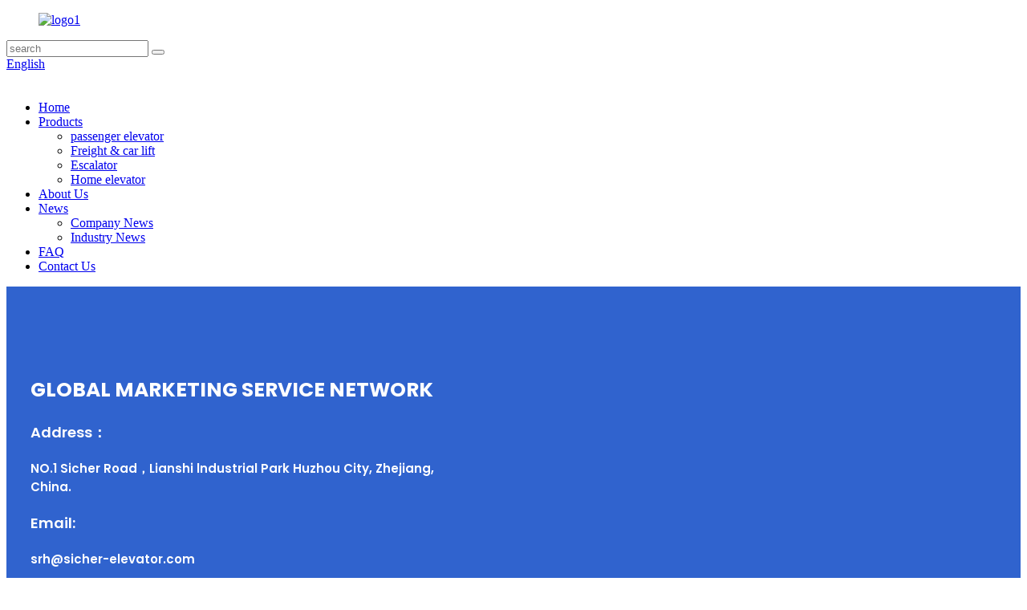

--- FILE ---
content_type: text/html
request_url: https://www.srh-elevator.com/contact-us/
body_size: 8005
content:
<!DOCTYPE html>
<html dir="ltr" lang="en">
<head>
<meta charset="UTF-8"/>
<title>Contact Us - Sicher Elevator Co., Ltd.</title>
<meta property="fb:app_id" content="966242223397117" />
<meta http-equiv="Content-Type" content="text/html; charset=UTF-8" />

<script type="text/javascript" src="//cdn.globalso.com/cookie_consent_banner.js"></script>
<!-- Google tag (gtag.js) -->
<script async src="https://www.googletagmanager.com/gtag/js?id=G-60KH4M3V2T"></script>
<script>
  window.dataLayer = window.dataLayer || [];
  function gtag(){dataLayer.push(arguments);}
  gtag('js', new Date());

  gtag('config', 'G-60KH4M3V2T');
</script>

<!-- Google Tag Manager -->
<script>(function(w,d,s,l,i){w[l]=w[l]||[];w[l].push({'gtm.start':
new Date().getTime(),event:'gtm.js'});var f=d.getElementsByTagName(s)[0],
j=d.createElement(s),dl=l!='dataLayer'?'&l='+l:'';j.async=true;j.src=
'https://www.googletagmanager.com/gtm.js?id='+i+dl;f.parentNode.insertBefore(j,f);
})(window,document,'script','dataLayer','GTM-W67QQR4');</script>
<!-- End Google Tag Manager -->

<meta name="viewport" content="width=device-width,initial-scale=1,minimum-scale=1,maximum-scale=1,user-scalable=no">
<link rel="apple-touch-icon-precomposed" href="">
<meta name="format-detection" content="telephone=no">
<meta name="apple-mobile-web-app-capable" content="yes">
<meta name="apple-mobile-web-app-status-bar-style" content="black">
<meta property="og:url" content="https://www.srh-elevator.com/contact-us/"/>
<meta property="og:title" content="Contact Us - Sicher Elevator Co., Ltd." />
<meta property="og:description" content="
		GLOBAL MARKETING SERVICE NETWORK
	

		Address：
	

		NO.1 Sicher Road，Lianshi lndustrial Park Huzhou City, Zhejiang, China.
	

		Email:
	

		srh@sicher-elevator.com
	

		Telephone:
	
+86-572-2923389     +86-572-2923126
+86-571-56551351   +86-21-61673170-808
				
"/>
<meta property="og:type" content="product"/>
<meta property="og:site_name" content="https://www.srh-elevator.com/"/>
<link href="//cdn.globalso.com/srh-elevator/style/global/style.css" rel="stylesheet" onload="this.onload=null;this.rel='stylesheet'">
<script type="text/javascript" src="//cdn.globalso.com/srh-elevator/style/global/js/jquery.min.js"></script>

<link href="https://www.srh-elevator.com//style/public/public.css" rel="stylesheet" onload="this.onload=null;this.rel='stylesheet'">
<link rel="shortcut icon" href="https://cdn.globalso.com/srh-elevator/logo121.png" />
<meta name="author" content="gd-admin"/>
<meta name="description" itemprop="description" content="GLOBAL MARKETING SERVICE NETWORK Address： NO.1 Sicher Road，Lianshi lndustrial Park Huzhou City, Zhejiang," />

<link rel="canonical" href="https://www.srh-elevator.com/contact-us/" />

</head>
<body>
    <!-- Google Tag Manager (noscript) -->
<noscript><iframe src="https://www.googletagmanager.com/ns.html?id=GTM-W67QQR4"
height="0" width="0" style="display:none;visibility:hidden"></iframe></noscript>
<!-- End Google Tag Manager (noscript) -->
    

 <header class=" web_head" style="background-image: url(//cdn.globalso.com/srh-elevator/head_bg.png);">
    <div class="head_layout layout">
      <figure class="logo"><a href="https://www.srh-elevator.com/">
                <img src="https://cdn.globalso.com/srh-elevator/logo12.png" alt="logo1">
                </a></figure>
      <div class="head_right">
        <div class="head_top">
          <div class="head-search">
            <form class="" action="" >
              <input class="search-ipt" name="s"  placeholder="search" />
              <button class="search-btn" type="submit" value=""></button>
              <span id="btn-search"></span>
            </form>
          </div>
          <!--change-language-->
          <div class="change-language ensemble">
  <div class="change-language-info">
    <div class="change-language-title medium-title">
       <div class="language-flag language-flag-en"><a href="https://www.srh-elevator.com/"><b class="country-flag"></b><span>English</span> </a></div>
       <b class="language-icon"></b> 
    </div>
	<div class="change-language-cont sub-content">
        <div class="empty"></div>
    </div>
  </div>
</div>
<!--theme126-->          <!--change-language-->
        </div>
        <nav class="nav_wrap">
          <ul class="head_nav">
             <li><a href="/">Home</a></li>
<li><a href="https://www.srh-elevator.com/products/">Products</a>
<ul class="sub-menu">
	<li><a href="https://www.srh-elevator.com/passenger-elevator/">passenger elevator</a></li>
	<li><a href="https://www.srh-elevator.com/freight-and-car-lift/">Freight &amp; car lift</a></li>
	<li><a href="https://www.srh-elevator.com/escalator/">Escalator</a></li>
	<li><a href="https://www.srh-elevator.com/home-elevator/">Home elevator</a></li>
</ul>
</li>
<li><a href="https://www.srh-elevator.com/about-us/">About Us</a></li>
<li><a href="/news/">News</a>
<ul class="sub-menu">
	<li><a href="https://www.srh-elevator.com/news_catalog/company-news/">Company News</a></li>
	<li><a href="https://www.srh-elevator.com/news_catalog/industry-news/">Industry News</a></li>
</ul>
</li>
<li><a href="https://www.srh-elevator.com/faqs/">FAQ</a></li>
<li class="nav-current"><a href="https://www.srh-elevator.com/contact-us/">Contact Us</a></li>
          </ul>
        </nav></div>
    </div>
  </header>    	
	   
 <section class="layout page_content main_content ">

     
      <article class="entry blog-article">
<div class="fl-builder-content fl-builder-content-349 fl-builder-content-primary fl-builder-global-templates-locked" data-post-id="349"><div class="fl-row fl-row-full-width fl-row-bg-color fl-node-6349063cccdb7" data-node="6349063cccdb7">
	<div class="fl-row-content-wrap">
				<div class="fl-row-content fl-row-full-width fl-node-content">
		
<div class="fl-col-group fl-node-6349068c7554a fl-col-group-equal-height fl-col-group-align-center" data-node="6349068c7554a">
			<div class="fl-col fl-node-6349068c7574c fl-col-small" data-node="6349068c7574c" style="width: 43.83%;">
	<div class="fl-col-content fl-node-content">
	<div class="fl-module fl-module-heading fl-node-634911ec66f1c" data-node="634911ec66f1c" data-animation-delay="0.0">
	<div class="fl-module-content fl-node-content">
		<h1 class="fl-heading">
		<span class="fl-heading-text">GLOBAL MARKETING SERVICE NETWORK</span>
	</h1>	</div>
</div><div class="fl-module fl-module-heading fl-node-634912d330dd5" data-node="634912d330dd5" data-animation-delay="0.0">
	<div class="fl-module-content fl-node-content">
		<h2 class="fl-heading">
		<span class="fl-heading-text">Address：</span>
	</h2>	</div>
</div><div class="fl-module fl-module-heading fl-node-6349133aed4f5" data-node="6349133aed4f5" data-animation-delay="0.0">
	<div class="fl-module-content fl-node-content">
		<h2 class="fl-heading">
		<span class="fl-heading-text">NO.1 Sicher Road，Lianshi lndustrial Park Huzhou City, Zhejiang, China.</span>
	</h2>	</div>
</div><div class="fl-module fl-module-heading fl-node-63491306030cb" data-node="63491306030cb" data-animation-delay="0.0">
	<div class="fl-module-content fl-node-content">
		<h2 class="fl-heading">
		<span class="fl-heading-text">Email:</span>
	</h2>	</div>
</div><div class="fl-module fl-module-heading fl-node-6349131903ad3" data-node="6349131903ad3" data-animation-delay="0.0">
	<div class="fl-module-content fl-node-content">
		<h2 class="fl-heading">
		<span class="fl-heading-text">srh@sicher-elevator.com</span>
	</h2>	</div>
</div><div class="fl-module fl-module-heading fl-node-634913051eaa2" data-node="634913051eaa2" data-animation-delay="0.0">
	<div class="fl-module-content fl-node-content">
		<h2 class="fl-heading">
		<span class="fl-heading-text">Telephone:</span>
	</h2>	</div>
</div><div class="fl-module fl-module-rich-text fl-node-63491374017d4" data-node="63491374017d4" data-animation-delay="0.0">
	<div class="fl-module-content fl-node-content">
		<div class="fl-rich-text">
	<p><span style="color: #ffffff;">+86-572-2923389     +86-572-2923126</span></p>
<p><span style="color: #ffffff;">+86-571-56551351   +86-21-61673170-808</span></p>
</div>	</div>
</div>	</div>
</div>			<div class="fl-col fl-node-6349068c7578e" data-node="6349068c7578e" style="width: 56.17%;">
	<div class="fl-col-content fl-node-content">
	<div class="fl-module fl-module-photo fl-node-634913c9b9174" data-node="634913c9b9174" data-animation-delay="0.0">
	<div class="fl-module-content fl-node-content">
		<div class="fl-photo fl-photo-align-center" itemscope itemtype="http://schema.org/ImageObject">
	<div class="fl-photo-content fl-photo-img-png">
				<img class="fl-photo-img" src="//cdn.globalso.com/srh-elevator/5af6c38811926.png" alt="" itemprop="image"  />
		    
			</div>
	</div>	</div>
</div>	</div>
</div>	</div>
		</div>
	</div>
</div></div> 
<div class="clear"></div>
      </article> 
		<section class="inquiry-form-wrap ct-inquiry-form"><section class="layout"><script type="text/javascript" src="//www.globalso.site/form.js"></script><div class="ad_prompt">Write your message here and send it to us</div></section></section>	 
		 <hr>
         
 
</section>
 <!-- web_footer start -->
 <footer class="web_footer  section fp-auto-height">
  <section class="web_footer_warp">
    <div class="layout">
      <div class="foor_service">
        <div class="foot_item foot_contact_item wow fadeInLeftA animated" data-wow-delay=".9s" data-wow-duration=".8s">
          <div class="foot_logo">
          <a>
                <img src="https://cdn.globalso.com/srh-elevator/fot_logo2.png" alt="fot_logo">
                </a>
          </div>
          <div class="foot_cont">
            <ul class="foot_contact">
              <li class="foot_address">NO.1 Sicher Road，Lianshi lndustrial Park Huzhou City，Zhejiang，China.</li>
              <li class="foot_address">Zum Panrepel 5A 28307 Bremen Germany</li>
              <li class="foot_email"><a href="mailto:srh@sicher-elevator.com">srh@sicher-elevator.com</a></li>
              <li class="foot_phone"><a href="tel:+86-572-2923126">+86-572-2923126</a></li>
            </ul>
          </div>
          <ul class="foot_sns">
                      <li><a target="_blank" href="https://www.facebook.com/Sicher-Elevator-100740606092341"><img src="https://cdn.globalso.com/srh-elevator/facebook.png" alt="facebook"></a></li>
                         <li><a target="_blank" href="https://www.linkedin.com/company/75656242/admin/"><img src="https://cdn.globalso.com/srh-elevator/linkedin.png" alt="linkedin"></a></li>
                         <li><a target="_blank" href="https://twitter.com/Sicher93454382"><img src="https://cdn.globalso.com/srh-elevator/twitter.png" alt="twitter"></a></li>
                         <li><a target="_blank" href="https://www.youtube.com/channel/UC2Ita2snv-xv7S9DQVp3uPw"><img src="https://cdn.globalso.com/srh-elevator/youtube.png" alt="youtube"></a></li>
                       </ul>
        </div>
        <div class="foot_item wow fadeInLeftA animated" data-wow-delay="1s" data-wow-duration=".8s">
          <h2 class="fot_tit">Quick navigation</h2>
          <ul class="fd_nav">
             <li class="nav-current"><a href="https://www.srh-elevator.com/contact-us/">Contact Us</a></li>
<li><a href="https://www.srh-elevator.com/about-us/">About Us</a></li>
<li><a href="https://www.srh-elevator.com/faqs/">FAQ</a></li>
          </ul>
        </div>
        <div class="foot_item wow fadeInLeftA animated" data-wow-delay=".9s" data-wow-duration=".8s">
          <h2 class="fot_tit">Product List</h2>
          <ul class="fd_nav">
               <li><a href="https://www.srh-elevator.com/passenger-elevator/">passenger elevator</a></li>
<li><a href="https://www.srh-elevator.com/bed-elevator/">bed elevator</a></li>
<li><a href="https://www.srh-elevator.com/freight-and-car-lift/">Freight &amp; car lift</a></li>
<li><a href="https://www.srh-elevator.com/escalator/">Escalator</a></li>
<li><a href="https://www.srh-elevator.com/home-elevator/">Home elevator</a></li>
          </ul>
        </div>
        <div class="foot_item foot_inquiry_item wow fadeInLeftA animated" data-wow-delay="1.1s" data-wow-duration=".8s">
          <h2 class="fot_tit">NEWSLETTER</h2>
          <a href="javascript:" class="fot_download">Inquiry Now<i><img src="https://www.srh-elevator.com/uploads/fot_icon02.png" alt="Download"/></i></a>
          <div class="inquiry_info">Get latest news and promotions<br/>direct in your inbox!</div>
        </div>
      </div>
    </div>
  </section>
  <div class="foot_bottom layout">
      <div class="copyright">                        © Copyright - 2010-2023 : All Rights Reserved.         <a href="/featured/">Hot Products</a> - <a href="/sitemap.xml">Sitemap</a> - <a href="https://www.srh-elevator.com/">AMP Mobile</a>
<br><a href='https://www.srh-elevator.com/passenger-elevator-lift/' title='Passenger Elevator Lift'>Passenger Elevator Lift</a>, 
<a href='https://www.srh-elevator.com/home-freight-elevator/' title='Home Freight Elevator'>Home Freight Elevator</a>, 
<a href='https://www.srh-elevator.com/2-passenger-lift/' title='2 Passenger Lift'>2 Passenger Lift</a>, 
<a href='https://www.srh-elevator.com/freight-elevator-lift/' title='Freight Elevator Lift'>Freight Elevator Lift</a>, 
<a href='https://www.srh-elevator.com/passenger-freight-elevator/' title='Passenger Freight Elevator'>Passenger Freight Elevator</a>, 
<a href='https://www.srh-elevator.com/small-passenger-lift/' title='Small Passenger Lift'>Small Passenger Lift</a>,         </div>
  </div>
</footer>
<!--// web_footer end --> 



 <aside class="scrollsidebar" id="scrollsidebar">
  <div class="side_content">
    <div class="side_list">
      <header class="hd"><img src="//cdn.globalso.com/title_pic.png" alt="Online Inuiry"/></header>
      <div class="cont">
        <li><a class="email" href="javascript:">Send Email</a></li>
                                        <!--<li class="ww">-->
        <!--  <a style="display:inline-block;font-weight:bold;text-align:center;text-decoration:none;" title="Hi, how can I help you?" href="http://amos.alicdn.com/msg.aw?v=2&amp;uid=cn200916033&amp;site=enaliint&amp;s=24&amp;charset=UTF-8" target="_blank" data-uid="cn200916033"><img style="border:none;vertical-align:middle;margin-right:5px;" src="http://amos.alicdn.com/online.aw?v=2&amp;uid=cn200916033&amp;site=enaliint&amp;s=21&amp;charset=UTF-8" alt="Hi, how can I help you?"><span style="font-weight:bold;">William</span></a>-->
        <!--</li>-->
              </div>
                  <div class="side_title"><a  class="close_btn"><span>x</span></a></div>
    </div>
  </div>
  <div class="show_btn"></div>
</aside>
<div class="inquiry-pop-bd">
  <div class="inquiry-pop"> <i class="ico-close-pop" onClick="hideMsgPop();"></i> 
   <script type="text/javascript" src="//www.globalso.site/form.js"></script>
  </div>
</div>                            
<div class="web-search"> <b id="btn-search-close" class="btn--search-close"></b>
  <div style=" width:100%">
    <div class="head-search">
      <form  action="/search.php" method="get">
          <input class="search-ipt" type="text" placeholder="Search entire shop here..." name="s" id="s" />
          <input type="hidden" name="cat" value="490"/>
          <input class="search-btn" type="submit" value="" id="searchsubmit" />
           <span class="search-attr">Hit enter to search or ESC to close</span>
        </form>
    </div>
  </div>
</div>       
<section class="inquiry-pop-bd">
           <section class="inquiry-pop">
                <i class="ico-close-pop" onClick="hideMsgPop();"></i>
 <script type="text/javascript" src="//www.globalso.site/form.js"></script>
           </section>
</section>

<script type="text/javascript" src="//cdn.globalso.com/srh-elevator/style/global/js/common.js"></script>
<script type="text/javascript" src="//cdn.globalso.com/srh-elevator/style/global/js/index.js"></script>
<!--[if lt IE 9]>
<script src="//cdn.globalso.com/srh-elevator/style/global/js/html5.js"></script>
<![endif]-->
<script type="text/javascript">

if(typeof jQuery == 'undefined' || typeof jQuery.fn.on == 'undefined') {
	document.write('<script src="https://www.srh-elevator.com/wp-content/plugins/bb-plugin/js/jquery.js"><\/script>');
	document.write('<script src="https://www.srh-elevator.com/wp-content/plugins/bb-plugin/js/jquery.migrate.min.js"><\/script>');
}

</script><ul class="prisna-wp-translate-seo" id="prisna-translator-seo"><li class="language-flag language-flag-en"><a href="https://www.srh-elevator.com/contact-us/" title="English" target="_blank"><b class="country-flag"></b><span>English</span></a></li><li class="language-flag language-flag-fr"><a href="http://fr.srh-elevator.com/contact-us/" title="French" target="_blank"><b class="country-flag"></b><span>French</span></a></li><li class="language-flag language-flag-de"><a href="http://de.srh-elevator.com/contact-us/" title="German" target="_blank"><b class="country-flag"></b><span>German</span></a></li><li class="language-flag language-flag-pt"><a href="http://pt.srh-elevator.com/contact-us/" title="Portuguese" target="_blank"><b class="country-flag"></b><span>Portuguese</span></a></li><li class="language-flag language-flag-es"><a href="http://es.srh-elevator.com/contact-us/" title="Spanish" target="_blank"><b class="country-flag"></b><span>Spanish</span></a></li><li class="language-flag language-flag-ru"><a href="http://ru.srh-elevator.com/contact-us/" title="Russian" target="_blank"><b class="country-flag"></b><span>Russian</span></a></li><li class="language-flag language-flag-ja"><a href="http://ja.srh-elevator.com/contact-us/" title="Japanese" target="_blank"><b class="country-flag"></b><span>Japanese</span></a></li><li class="language-flag language-flag-ko"><a href="http://ko.srh-elevator.com/contact-us/" title="Korean" target="_blank"><b class="country-flag"></b><span>Korean</span></a></li><li class="language-flag language-flag-ar"><a href="http://ar.srh-elevator.com/contact-us/" title="Arabic" target="_blank"><b class="country-flag"></b><span>Arabic</span></a></li><li class="language-flag language-flag-ga"><a href="http://ga.srh-elevator.com/contact-us/" title="Irish" target="_blank"><b class="country-flag"></b><span>Irish</span></a></li><li class="language-flag language-flag-el"><a href="http://el.srh-elevator.com/contact-us/" title="Greek" target="_blank"><b class="country-flag"></b><span>Greek</span></a></li><li class="language-flag language-flag-tr"><a href="http://tr.srh-elevator.com/contact-us/" title="Turkish" target="_blank"><b class="country-flag"></b><span>Turkish</span></a></li><li class="language-flag language-flag-it"><a href="http://it.srh-elevator.com/contact-us/" title="Italian" target="_blank"><b class="country-flag"></b><span>Italian</span></a></li><li class="language-flag language-flag-da"><a href="http://da.srh-elevator.com/contact-us/" title="Danish" target="_blank"><b class="country-flag"></b><span>Danish</span></a></li><li class="language-flag language-flag-ro"><a href="http://ro.srh-elevator.com/contact-us/" title="Romanian" target="_blank"><b class="country-flag"></b><span>Romanian</span></a></li><li class="language-flag language-flag-id"><a href="http://id.srh-elevator.com/contact-us/" title="Indonesian" target="_blank"><b class="country-flag"></b><span>Indonesian</span></a></li><li class="language-flag language-flag-cs"><a href="http://cs.srh-elevator.com/contact-us/" title="Czech" target="_blank"><b class="country-flag"></b><span>Czech</span></a></li><li class="language-flag language-flag-af"><a href="http://af.srh-elevator.com/contact-us/" title="Afrikaans" target="_blank"><b class="country-flag"></b><span>Afrikaans</span></a></li><li class="language-flag language-flag-sv"><a href="http://sv.srh-elevator.com/contact-us/" title="Swedish" target="_blank"><b class="country-flag"></b><span>Swedish</span></a></li><li class="language-flag language-flag-pl"><a href="http://pl.srh-elevator.com/contact-us/" title="Polish" target="_blank"><b class="country-flag"></b><span>Polish</span></a></li><li class="language-flag language-flag-eu"><a href="http://eu.srh-elevator.com/contact-us/" title="Basque" target="_blank"><b class="country-flag"></b><span>Basque</span></a></li><li class="language-flag language-flag-ca"><a href="http://ca.srh-elevator.com/contact-us/" title="Catalan" target="_blank"><b class="country-flag"></b><span>Catalan</span></a></li><li class="language-flag language-flag-eo"><a href="http://eo.srh-elevator.com/contact-us/" title="Esperanto" target="_blank"><b class="country-flag"></b><span>Esperanto</span></a></li><li class="language-flag language-flag-hi"><a href="http://hi.srh-elevator.com/contact-us/" title="Hindi" target="_blank"><b class="country-flag"></b><span>Hindi</span></a></li><li class="language-flag language-flag-lo"><a href="http://lo.srh-elevator.com/contact-us/" title="Lao" target="_blank"><b class="country-flag"></b><span>Lao</span></a></li><li class="language-flag language-flag-sq"><a href="http://sq.srh-elevator.com/contact-us/" title="Albanian" target="_blank"><b class="country-flag"></b><span>Albanian</span></a></li><li class="language-flag language-flag-am"><a href="http://am.srh-elevator.com/contact-us/" title="Amharic" target="_blank"><b class="country-flag"></b><span>Amharic</span></a></li><li class="language-flag language-flag-hy"><a href="http://hy.srh-elevator.com/contact-us/" title="Armenian" target="_blank"><b class="country-flag"></b><span>Armenian</span></a></li><li class="language-flag language-flag-az"><a href="http://az.srh-elevator.com/contact-us/" title="Azerbaijani" target="_blank"><b class="country-flag"></b><span>Azerbaijani</span></a></li><li class="language-flag language-flag-be"><a href="http://be.srh-elevator.com/contact-us/" title="Belarusian" target="_blank"><b class="country-flag"></b><span>Belarusian</span></a></li><li class="language-flag language-flag-bn"><a href="http://bn.srh-elevator.com/contact-us/" title="Bengali" target="_blank"><b class="country-flag"></b><span>Bengali</span></a></li><li class="language-flag language-flag-bs"><a href="http://bs.srh-elevator.com/contact-us/" title="Bosnian" target="_blank"><b class="country-flag"></b><span>Bosnian</span></a></li><li class="language-flag language-flag-bg"><a href="http://bg.srh-elevator.com/contact-us/" title="Bulgarian" target="_blank"><b class="country-flag"></b><span>Bulgarian</span></a></li><li class="language-flag language-flag-ceb"><a href="http://ceb.srh-elevator.com/contact-us/" title="Cebuano" target="_blank"><b class="country-flag"></b><span>Cebuano</span></a></li><li class="language-flag language-flag-ny"><a href="http://ny.srh-elevator.com/contact-us/" title="Chichewa" target="_blank"><b class="country-flag"></b><span>Chichewa</span></a></li><li class="language-flag language-flag-co"><a href="http://co.srh-elevator.com/contact-us/" title="Corsican" target="_blank"><b class="country-flag"></b><span>Corsican</span></a></li><li class="language-flag language-flag-hr"><a href="http://hr.srh-elevator.com/contact-us/" title="Croatian" target="_blank"><b class="country-flag"></b><span>Croatian</span></a></li><li class="language-flag language-flag-nl"><a href="http://nl.srh-elevator.com/contact-us/" title="Dutch" target="_blank"><b class="country-flag"></b><span>Dutch</span></a></li><li class="language-flag language-flag-et"><a href="http://et.srh-elevator.com/contact-us/" title="Estonian" target="_blank"><b class="country-flag"></b><span>Estonian</span></a></li><li class="language-flag language-flag-tl"><a href="http://tl.srh-elevator.com/contact-us/" title="Filipino" target="_blank"><b class="country-flag"></b><span>Filipino</span></a></li><li class="language-flag language-flag-fi"><a href="http://fi.srh-elevator.com/contact-us/" title="Finnish" target="_blank"><b class="country-flag"></b><span>Finnish</span></a></li><li class="language-flag language-flag-fy"><a href="http://fy.srh-elevator.com/contact-us/" title="Frisian" target="_blank"><b class="country-flag"></b><span>Frisian</span></a></li><li class="language-flag language-flag-gl"><a href="http://gl.srh-elevator.com/contact-us/" title="Galician" target="_blank"><b class="country-flag"></b><span>Galician</span></a></li><li class="language-flag language-flag-ka"><a href="http://ka.srh-elevator.com/contact-us/" title="Georgian" target="_blank"><b class="country-flag"></b><span>Georgian</span></a></li><li class="language-flag language-flag-gu"><a href="http://gu.srh-elevator.com/contact-us/" title="Gujarati" target="_blank"><b class="country-flag"></b><span>Gujarati</span></a></li><li class="language-flag language-flag-ht"><a href="http://ht.srh-elevator.com/contact-us/" title="Haitian" target="_blank"><b class="country-flag"></b><span>Haitian</span></a></li><li class="language-flag language-flag-ha"><a href="http://ha.srh-elevator.com/contact-us/" title="Hausa" target="_blank"><b class="country-flag"></b><span>Hausa</span></a></li><li class="language-flag language-flag-haw"><a href="http://haw.srh-elevator.com/contact-us/" title="Hawaiian" target="_blank"><b class="country-flag"></b><span>Hawaiian</span></a></li><li class="language-flag language-flag-iw"><a href="http://iw.srh-elevator.com/contact-us/" title="Hebrew" target="_blank"><b class="country-flag"></b><span>Hebrew</span></a></li><li class="language-flag language-flag-hmn"><a href="http://hmn.srh-elevator.com/contact-us/" title="Hmong" target="_blank"><b class="country-flag"></b><span>Hmong</span></a></li><li class="language-flag language-flag-hu"><a href="http://hu.srh-elevator.com/contact-us/" title="Hungarian" target="_blank"><b class="country-flag"></b><span>Hungarian</span></a></li><li class="language-flag language-flag-is"><a href="http://is.srh-elevator.com/contact-us/" title="Icelandic" target="_blank"><b class="country-flag"></b><span>Icelandic</span></a></li><li class="language-flag language-flag-ig"><a href="http://ig.srh-elevator.com/contact-us/" title="Igbo" target="_blank"><b class="country-flag"></b><span>Igbo</span></a></li><li class="language-flag language-flag-jw"><a href="http://jw.srh-elevator.com/contact-us/" title="Javanese" target="_blank"><b class="country-flag"></b><span>Javanese</span></a></li><li class="language-flag language-flag-kn"><a href="http://kn.srh-elevator.com/contact-us/" title="Kannada" target="_blank"><b class="country-flag"></b><span>Kannada</span></a></li><li class="language-flag language-flag-kk"><a href="http://kk.srh-elevator.com/contact-us/" title="Kazakh" target="_blank"><b class="country-flag"></b><span>Kazakh</span></a></li><li class="language-flag language-flag-km"><a href="http://km.srh-elevator.com/contact-us/" title="Khmer" target="_blank"><b class="country-flag"></b><span>Khmer</span></a></li><li class="language-flag language-flag-ku"><a href="http://ku.srh-elevator.com/contact-us/" title="Kurdish" target="_blank"><b class="country-flag"></b><span>Kurdish</span></a></li><li class="language-flag language-flag-ky"><a href="http://ky.srh-elevator.com/contact-us/" title="Kyrgyz" target="_blank"><b class="country-flag"></b><span>Kyrgyz</span></a></li><li class="language-flag language-flag-la"><a href="http://la.srh-elevator.com/contact-us/" title="Latin" target="_blank"><b class="country-flag"></b><span>Latin</span></a></li><li class="language-flag language-flag-lv"><a href="http://lv.srh-elevator.com/contact-us/" title="Latvian" target="_blank"><b class="country-flag"></b><span>Latvian</span></a></li><li class="language-flag language-flag-lt"><a href="http://lt.srh-elevator.com/contact-us/" title="Lithuanian" target="_blank"><b class="country-flag"></b><span>Lithuanian</span></a></li><li class="language-flag language-flag-lb"><a href="http://lb.srh-elevator.com/contact-us/" title="Luxembou.." target="_blank"><b class="country-flag"></b><span>Luxembou..</span></a></li><li class="language-flag language-flag-mk"><a href="http://mk.srh-elevator.com/contact-us/" title="Macedonian" target="_blank"><b class="country-flag"></b><span>Macedonian</span></a></li><li class="language-flag language-flag-mg"><a href="http://mg.srh-elevator.com/contact-us/" title="Malagasy" target="_blank"><b class="country-flag"></b><span>Malagasy</span></a></li><li class="language-flag language-flag-ms"><a href="http://ms.srh-elevator.com/contact-us/" title="Malay" target="_blank"><b class="country-flag"></b><span>Malay</span></a></li><li class="language-flag language-flag-ml"><a href="http://ml.srh-elevator.com/contact-us/" title="Malayalam" target="_blank"><b class="country-flag"></b><span>Malayalam</span></a></li><li class="language-flag language-flag-mt"><a href="http://mt.srh-elevator.com/contact-us/" title="Maltese" target="_blank"><b class="country-flag"></b><span>Maltese</span></a></li><li class="language-flag language-flag-mi"><a href="http://mi.srh-elevator.com/contact-us/" title="Maori" target="_blank"><b class="country-flag"></b><span>Maori</span></a></li><li class="language-flag language-flag-mr"><a href="http://mr.srh-elevator.com/contact-us/" title="Marathi" target="_blank"><b class="country-flag"></b><span>Marathi</span></a></li><li class="language-flag language-flag-mn"><a href="http://mn.srh-elevator.com/contact-us/" title="Mongolian" target="_blank"><b class="country-flag"></b><span>Mongolian</span></a></li><li class="language-flag language-flag-my"><a href="http://my.srh-elevator.com/contact-us/" title="Burmese" target="_blank"><b class="country-flag"></b><span>Burmese</span></a></li><li class="language-flag language-flag-ne"><a href="http://ne.srh-elevator.com/contact-us/" title="Nepali" target="_blank"><b class="country-flag"></b><span>Nepali</span></a></li><li class="language-flag language-flag-no"><a href="http://no.srh-elevator.com/contact-us/" title="Norwegian" target="_blank"><b class="country-flag"></b><span>Norwegian</span></a></li><li class="language-flag language-flag-ps"><a href="http://ps.srh-elevator.com/contact-us/" title="Pashto" target="_blank"><b class="country-flag"></b><span>Pashto</span></a></li><li class="language-flag language-flag-fa"><a href="http://fa.srh-elevator.com/contact-us/" title="Persian" target="_blank"><b class="country-flag"></b><span>Persian</span></a></li><li class="language-flag language-flag-pa"><a href="http://pa.srh-elevator.com/contact-us/" title="Punjabi" target="_blank"><b class="country-flag"></b><span>Punjabi</span></a></li><li class="language-flag language-flag-sr"><a href="http://sr.srh-elevator.com/contact-us/" title="Serbian" target="_blank"><b class="country-flag"></b><span>Serbian</span></a></li><li class="language-flag language-flag-st"><a href="http://st.srh-elevator.com/contact-us/" title="Sesotho" target="_blank"><b class="country-flag"></b><span>Sesotho</span></a></li><li class="language-flag language-flag-si"><a href="http://si.srh-elevator.com/contact-us/" title="Sinhala" target="_blank"><b class="country-flag"></b><span>Sinhala</span></a></li><li class="language-flag language-flag-sk"><a href="http://sk.srh-elevator.com/contact-us/" title="Slovak" target="_blank"><b class="country-flag"></b><span>Slovak</span></a></li><li class="language-flag language-flag-sl"><a href="http://sl.srh-elevator.com/contact-us/" title="Slovenian" target="_blank"><b class="country-flag"></b><span>Slovenian</span></a></li><li class="language-flag language-flag-so"><a href="http://so.srh-elevator.com/contact-us/" title="Somali" target="_blank"><b class="country-flag"></b><span>Somali</span></a></li><li class="language-flag language-flag-sm"><a href="http://sm.srh-elevator.com/contact-us/" title="Samoan" target="_blank"><b class="country-flag"></b><span>Samoan</span></a></li><li class="language-flag language-flag-gd"><a href="http://gd.srh-elevator.com/contact-us/" title="Scots Gaelic" target="_blank"><b class="country-flag"></b><span>Scots Gaelic</span></a></li><li class="language-flag language-flag-sn"><a href="http://sn.srh-elevator.com/contact-us/" title="Shona" target="_blank"><b class="country-flag"></b><span>Shona</span></a></li><li class="language-flag language-flag-sd"><a href="http://sd.srh-elevator.com/contact-us/" title="Sindhi" target="_blank"><b class="country-flag"></b><span>Sindhi</span></a></li><li class="language-flag language-flag-su"><a href="http://su.srh-elevator.com/contact-us/" title="Sundanese" target="_blank"><b class="country-flag"></b><span>Sundanese</span></a></li><li class="language-flag language-flag-sw"><a href="http://sw.srh-elevator.com/contact-us/" title="Swahili" target="_blank"><b class="country-flag"></b><span>Swahili</span></a></li><li class="language-flag language-flag-tg"><a href="http://tg.srh-elevator.com/contact-us/" title="Tajik" target="_blank"><b class="country-flag"></b><span>Tajik</span></a></li><li class="language-flag language-flag-ta"><a href="http://ta.srh-elevator.com/contact-us/" title="Tamil" target="_blank"><b class="country-flag"></b><span>Tamil</span></a></li><li class="language-flag language-flag-te"><a href="http://te.srh-elevator.com/contact-us/" title="Telugu" target="_blank"><b class="country-flag"></b><span>Telugu</span></a></li><li class="language-flag language-flag-th"><a href="http://th.srh-elevator.com/contact-us/" title="Thai" target="_blank"><b class="country-flag"></b><span>Thai</span></a></li><li class="language-flag language-flag-uk"><a href="http://uk.srh-elevator.com/contact-us/" title="Ukrainian" target="_blank"><b class="country-flag"></b><span>Ukrainian</span></a></li><li class="language-flag language-flag-ur"><a href="http://ur.srh-elevator.com/contact-us/" title="Urdu" target="_blank"><b class="country-flag"></b><span>Urdu</span></a></li><li class="language-flag language-flag-uz"><a href="http://uz.srh-elevator.com/contact-us/" title="Uzbek" target="_blank"><b class="country-flag"></b><span>Uzbek</span></a></li><li class="language-flag language-flag-vi"><a href="http://vi.srh-elevator.com/contact-us/" title="Vietnamese" target="_blank"><b class="country-flag"></b><span>Vietnamese</span></a></li><li class="language-flag language-flag-cy"><a href="http://cy.srh-elevator.com/contact-us/" title="Welsh" target="_blank"><b class="country-flag"></b><span>Welsh</span></a></li><li class="language-flag language-flag-xh"><a href="http://xh.srh-elevator.com/contact-us/" title="Xhosa" target="_blank"><b class="country-flag"></b><span>Xhosa</span></a></li><li class="language-flag language-flag-yi"><a href="http://yi.srh-elevator.com/contact-us/" title="Yiddish" target="_blank"><b class="country-flag"></b><span>Yiddish</span></a></li><li class="language-flag language-flag-yo"><a href="http://yo.srh-elevator.com/contact-us/" title="Yoruba" target="_blank"><b class="country-flag"></b><span>Yoruba</span></a></li><li class="language-flag language-flag-zu"><a href="http://zu.srh-elevator.com/contact-us/" title="Zulu" target="_blank"><b class="country-flag"></b><span>Zulu</span></a></li><li class="language-flag language-flag-rw"><a href="http://rw.srh-elevator.com/contact-us/" title="Kinyarwanda" target="_blank"><b class="country-flag"></b><span>Kinyarwanda</span></a></li><li class="language-flag language-flag-tt"><a href="http://tt.srh-elevator.com/contact-us/" title="Tatar" target="_blank"><b class="country-flag"></b><span>Tatar</span></a></li><li class="language-flag language-flag-or"><a href="http://or.srh-elevator.com/contact-us/" title="Oriya" target="_blank"><b class="country-flag"></b><span>Oriya</span></a></li><li class="language-flag language-flag-tk"><a href="http://tk.srh-elevator.com/contact-us/" title="Turkmen" target="_blank"><b class="country-flag"></b><span>Turkmen</span></a></li><li class="language-flag language-flag-ug"><a href="http://ug.srh-elevator.com/contact-us/" title="Uyghur" target="_blank"><b class="country-flag"></b><span>Uyghur</span></a></li></ul><link rel='stylesheet' id='fl-builder-google-fonts-72161ad03fab79d718043a9081e5bed8-css'  href='//fonts.googleapis.com/css?family=Poppins%3A700%2C600&#038;ver=3.6.1' type='text/css' media='all' />
<link rel='stylesheet' id='fl-builder-layout-349-css'  href='https://www.srh-elevator.com/uploads/bb-plugin/cache/349-layout.css?ver=28d819a29f663baf870775c2eb8c6e6c' type='text/css' media='all' />


<script type='text/javascript' src='https://www.srh-elevator.com/uploads/bb-plugin/cache/349-layout.js?ver=28d819a29f663baf870775c2eb8c6e6c'></script>
<script>
function getCookie(name) {
    var arg = name + "=";
    var alen = arg.length;
    var clen = document.cookie.length;
    var i = 0;
    while (i < clen) {
        var j = i + alen;
        if (document.cookie.substring(i, j) == arg) return getCookieVal(j);
        i = document.cookie.indexOf(" ", i) + 1;
        if (i == 0) break;
    }
    return null;
}
function setCookie(name, value) {
    var expDate = new Date();
    var argv = setCookie.arguments;
    var argc = setCookie.arguments.length;
    var expires = (argc > 2) ? argv[2] : null;
    var path = (argc > 3) ? argv[3] : null;
    var domain = (argc > 4) ? argv[4] : null;
    var secure = (argc > 5) ? argv[5] : false;
    if (expires != null) {
        expDate.setTime(expDate.getTime() + expires);
    }
    document.cookie = name + "=" + escape(value) + ((expires == null) ? "": ("; expires=" + expDate.toUTCString())) + ((path == null) ? "": ("; path=" + path)) + ((domain == null) ? "": ("; domain=" + domain)) + ((secure == true) ? "; secure": "");
}
function getCookieVal(offset) {
    var endstr = document.cookie.indexOf(";", offset);
    if (endstr == -1) endstr = document.cookie.length;
    return unescape(document.cookie.substring(offset, endstr));
}

var firstshow = 0;
var cfstatshowcookie = getCookie('easyiit_stats');
if (cfstatshowcookie != 1) {
    a = new Date();
    h = a.getHours();
    m = a.getMinutes();
    s = a.getSeconds();
    sparetime = 1000 * 60 * 60 * 24 * 1 - (h * 3600 + m * 60 + s) * 1000 - 1;
    setCookie('easyiit_stats', 1, sparetime, '/');
    firstshow = 1;
}
if (!navigator.cookieEnabled) {
    firstshow = 0;
}
var referrer = escape(document.referrer);
var currweb = escape(location.href);
var screenwidth = screen.width;
var screenheight = screen.height;
var screencolordepth = screen.colorDepth;
$(function($){
   $.get("https://www.srh-elevator.com/statistic.php", { action:'stats_init', assort:0, referrer:referrer, currweb:currweb , firstshow:firstshow ,screenwidth:screenwidth, screenheight: screenheight, screencolordepth: screencolordepth, ranstr: Math.random()},function(data){}, "json");
			
});
</script>


 
</body>

</html><!-- Globalso Cache file was created in 0.17045116424561 seconds, on 09-08-24 14:35:30 -->

--- FILE ---
content_type: text/css
request_url: https://www.srh-elevator.com//style/public/public.css
body_size: 1016
content:
@charset "utf-8";

.change-language-cont {
	top: 27px;
	*top: 26px;
	padding: 10px 5px;
	width: 380px !important;
	max-height: 80vh !important;
	overflow-y: scroll !important;
}
.inquiry-form-wrap.ct-inquiry-form{    margin-top: 20px;}
.inquiry-form-wrap.ct-inquiry-form .layout{height: 420px !important;}
@media only screen and (max-width: 950px) {
.change-language-cont {
	 top: 0 !important;
		width: 100% !important;

height: 100vh !important;

max-height: unset !important;

overflow-y: visible !important;
	}
}
.product_list_items ,.product-list ul.product_list_items ,  .items_list ul.product_list_items{    width: 100%;
    margin: 0;}
 
.product_list_items .product_list_item { }

.product_list_item figure {
	    padding: 10px 0;
	background: #fff;
border-bottom: 1px #eee dashed;
	display: flex;
	justify-content: space-between;
	-webkit-justify-content: space-between;
	flex-wrap: wrap;
	-webkit-flex-wrap: wrap;
}

.product_list_item figure .item_img {
	display: inline-block;
	max-width: 20%;
}
.product_list_item figure .item_img img{ box-shadow: 1px 1px 4px rgba(0,0,0,.2); width: 100%;}
.product_list_item figure figcaption {
	width: calc(80% - 20px);
	display: flex;
	flex-flow: column;
	justify-content: space-between;
}

.product_list_item figure figcaption .item_title {
}

.product_list_item figure figcaption .item_title a {
	text-transform: capitalize;
	font-size: 18px;
	letter-spacing: .38px;
}

.product_list_item .product_btns {
	text-align: right;
	position: relative;
}

.product_list_item figure figcaption .item_info {
	font-size: 13px;
	margin: 13px 0;
	max-height: 80px;
	overflow: hidden;
	line-height: 20px;    letter-spacing: 0;
}

.product_list_item .product_btns .priduct_btn_inquiry ,.product_list_item .product_btns .priduct_btn_detail {
line-height: 30px;
    display: inline-block;
    padding: 0 25px;
    position: relative;
    background: #666;
    text-transform: uppercase;
    color: #fff;
    transition: all ease-in-out .35s;
    -webkit-transition: all ease-in-out .35s;
    letter-spacing: .38px;
    font-weight: bold;
    font-size: 13px;
    z-index: 0;
}

.product_list_item .product_btns .priduct_btn_inquiry {
     margin-right: 13px;
}

.product_list_item .product_btns .priduct_btn_detail {
 
}
.product_list_item .product_btns .priduct_btn_inquiry:after ,.product_list_item .product_btns .priduct_btn_detail:after{    position: absolute;
    content: "";
    left: 0;
    top: 0;
    width:0;
    height: 100%;
    background: #13adeb; 

      z-index: -1; transition: all ease-in-out .35s;
    -webkit-transition: all ease-in-out .35s;}
 

.product_list_item .product_btns .priduct_btn_inquiry:hover:after ,.product_list_item .product_btns .priduct_btn_detail:hover:after{   width: 100%;}

 

@media only screen and (max-width: 1280px) {
	.product_list_item figure figcaption .item_info {
		max-height: 60px;
	}
}

@media only screen and (max-width: 1200px) {
	.product_list_item figure figcaption .item_title a {
		font-size: 16px;
		letter-spacing: unset;
	}
}

@media only screen and (max-width: 768px) {
	.product_list_item figure .item_img {
		max-width: 25%;
	}

	.product_list_item figure figcaption {
		width: 73%;
	}
}

@media only screen and (max-width: 640px) {
	.product_list_item figure figcaption .item_title a {
		font-size: 14px;
	}

	.product_list_item figure figcaption .item_info {
		margin: 7px 0;
		font-size: 12px;
		line-height: 18px;
		max-height: 36px;
	}

	.product_list_item .product_btns .priduct_btn_inquiry, .product_list_item .product_btns .priduct_btn_detail {
		line-height: 24px;
	}
}

@media only screen and (max-width: 480px) {
	.product_list_item figure .item_img {
		max-width: 100%;
		width: 100%;
		text-align: center;
	}

	.product_list_item figure figcaption {
		width: 100%;
		padding: 7px 0;
	}

	.product_list_item figure figcaption .item_title a {
		font-size: 12px;
	}

	.product_list_item figure figcaption .item_info {
		margin: 3px 0;
	}

	.product_list_item .product_btns {
		text-align: left;
		margin-top: 7px;
	}
}
